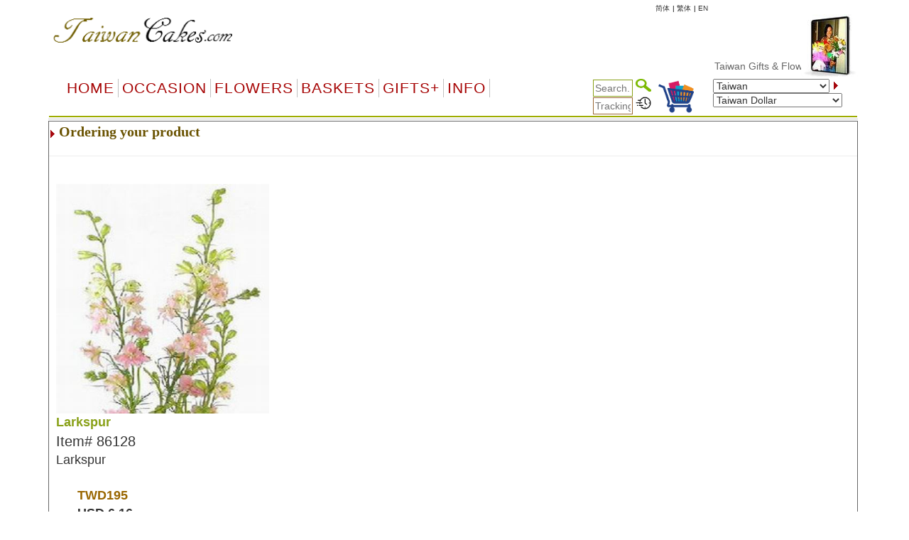

--- FILE ---
content_type: text/html
request_url: https://taiwancakes.com/order_product.asp?productID=86128
body_size: 31814
content:

<!DOCTYPE html PUBLIC "-//W3C//DTD XHTML 1.0 Transitional//EN" "http://www.w3.org/TR/xhtml1/DTD/xhtml1-transitional.dtd">
<html>
<head>
    <title>order products 86128  - Taiwan - Taiwan Dollar31.609 to 1 USD -  - </title>
    <meta name="description" content="order product 86128 - Taiwan - Taiwan Dollar31.609 to 1 USD -  - ">
    <meta name="keywords" content="Taiwancakes.com86128TaiwanTaiwan Dollar - ">
    <meta name="viewport" content="width=device-width, initial-scale=1">


    <link rel="stylesheet" href="/css/bootstrap.min.css" />
    <script type="text/javascript" src="/js/jquery-3.4.1.min.js"></script>
    <script type="text/javascript" src="/js/bootstrap.min.js"></script>

    <script type="text/javascript"><!--

    function AbortEntry(sMsg, eSrc) {
        window.alert(sMsg);
        // set focus and highlight to the offending error
        eSrc.focus();
        //eSrc.select();
    }

    function HandleError(eSrc) {
        // make sure the input is a numeric value
        var val = parseInt(eSrc.value);
        if (isNaN(val)) {
            return AbortEntry("Must be a number.", eSrc);
        }

        // make sure the value is not negative
        if (val <= 0) {
            return AbortEntry("Please enter a positive number.", eSrc);
        }
    }

//-->
    </script>

    <link href="default-responsive.css" type="text/css" rel="stylesheet">

    <script language="JavaScript" type="text/javascript">
<!--
    function MM_swapImgRestore() { //v3.0
        var i, x, a = document.MM_sr; for (i = 0; a && i < a.length && (x = a[i]) && x.oSrc; i++) x.src = x.oSrc;
    }

    function MM_preloadImages() { //v3.0
        var d = document; if (d.images) {
            if (!d.MM_p) d.MM_p = new Array();
            var i, j = d.MM_p.length, a = MM_preloadImages.arguments; for (i = 0; i < a.length; i++)
                if (a[i].indexOf("#") != 0) { d.MM_p[j] = new Image; d.MM_p[j++].src = a[i]; }
        }
    }

    function MM_findObj(n, d) { //v4.0
        var p, i, x; if (!d) d = document; if ((p = n.indexOf("?")) > 0 && parent.frames.length) {
            d = parent.frames[n.substring(p + 1)].document; n = n.substring(0, p);
        }
        if (!(x = d[n]) && d.all) x = d.all[n]; for (i = 0; !x && i < d.forms.length; i++) x = d.forms[i][n];
        for (i = 0; !x && d.layers && i < d.layers.length; i++) x = MM_findObj(n, d.layers[i].document);
        if (!x && document.getElementById) x = document.getElementById(n); return x;
    }

    function MM_swapImage() { //v3.0
        var i, j = 0, x, a = MM_swapImage.arguments; document.MM_sr = new Array; for (i = 0; i < (a.length - 2); i += 3)
            if ((x = MM_findObj(a[i])) != null) { document.MM_sr[j++] = x; if (!x.oSrc) x.oSrc = x.src; x.src = a[i + 2]; }
    }
//-->
    </script>

    <script type="text/javascript">
        function handleParent(parentId) {
            myParent = document.getElementById("menu" + parentId)

            if (myParent.style.display == "none") {
                myParent.style.display = "block"
            } else {
                myParent.style.display = "none"
            }
        }
    </script>

    <!--<script type="text/javascript" src="menus/jquery.magnifier.js"></script>-->

    <!--<script type="text/javascript" src="menus/jquery.min.js"></script>-->

 

    <script type="text/javascript">

        var ddimgtooltip = {

            tiparray: function () {
                var tooltips = []

                tooltips[3] = ["https://www.floristwide.com/images/810.jpg", "Sample of Standard Free wrapping.", { background: "white", font: "bold 12px Arial" }]
                tooltips[4] = ["https://www.floristwide.com/graphics/deluxewrappingexample.jpg", "Sample of Deluxe Wrapping.", { background: "white", font: "bold 12px Arial" }]
                tooltips[5] = ["https://www.floristwide.com/graphics/premiumwrappingexample.jpg", "Sample of Premium Wrapping.", { background: "white", font: "bold 12px Arial" }]



                return tooltips //do not remove/change this line
            }(),

            tooltipoffsets: [20, -30], //additional x and y offset from mouse cursor for tooltips

            //***** NO NEED TO EDIT BEYOND HERE

            tipprefix: 'imgtip', //tooltip ID prefixes

            createtip: function ($, tipid, tipinfo) {
                if ($('#' + tipid).length == 0) { //if this tooltip doesn't exist yet
                    return $('<div id="' + tipid + '" class="ddimgtooltip" />').html(
                        '<div style="text-align:center"><img src="' + tipinfo[0] + '" /></div>'
                        + ((tipinfo[1]) ? '<div style="text-align:left; margin-top:5px">' + tipinfo[1] + '</div>' : '')
                    )
                        .css(tipinfo[2] || {})
                        .appendTo(document.body)
                }
                return null
            },

            positiontooltip: function ($, $tooltip, e) {
                var x = e.pageX + this.tooltipoffsets[0], y = e.pageY + this.tooltipoffsets[1]
                var tipw = $tooltip.outerWidth(), tiph = $tooltip.outerHeight(),
                    x = (x + tipw > $(document).scrollLeft() + $(window).width()) ? x - tipw - (ddimgtooltip.tooltipoffsets[0] * 2) : x
                y = (y + tiph > $(document).scrollTop() + $(window).height()) ? $(document).scrollTop() + $(window).height() - tiph - 10 : y
                $tooltip.css({ left: x, top: y })
            },

            showbox: function ($, $tooltip, e) {
                $tooltip.show()
                this.positiontooltip($, $tooltip, e)
            },

            hidebox: function ($, $tooltip) {
                $tooltip.hide()
            },


            init: function (targetselector) {
                jQuery(document).ready(function ($) {
                    var tiparray = ddimgtooltip.tiparray
                    var $targets = $(targetselector)
                    if ($targets.length == 0)
                        return
                    var tipids = []
                    $targets.each(function () {
                        var $target = $(this)
                        $target.attr('rel').match(/\[(\d+)\]/) //match d of attribute rel="imgtip[d]"
                        var tipsuffix = parseInt(RegExp.$1) //get d as integer
                        var tipid = this._tipid = ddimgtooltip.tipprefix + tipsuffix //construct this tip's ID value and remember it
                        var $tooltip = ddimgtooltip.createtip($, tipid, tiparray[tipsuffix])
                        $target.mouseenter(function (e) {
                            var $tooltip = $("#" + this._tipid)
                            ddimgtooltip.showbox($, $tooltip, e)
                        })
                        $target.mouseleave(function (e) {
                            var $tooltip = $("#" + this._tipid)
                            ddimgtooltip.hidebox($, $tooltip)
                        })
                        $target.mousemove(function (e) {
                            var $tooltip = $("#" + this._tipid)
                            ddimgtooltip.positiontooltip($, $tooltip, e)
                        })
                        if ($tooltip) { //add mouseenter to this tooltip (only if event hasn't already been added)
                            $tooltip.mouseenter(function () {
                                ddimgtooltip.hidebox($, $(this))
                            })
                        }
                    })

                }) //end dom ready
            }
        }

        //ddimgtooltip.init("targetElementSelector")
        ddimgtooltip.init("*[rel^=imgtip]")
    </script>

    <link rel="shortcut icon" type="image/x-icon" href="favicon.ico">
    <style type="text/css">
        <!--
       

        .ddimgtooltip {
            box-shadow: 3px 3px 5px #818181; /*shadow for CSS3 capable browsers.*/
            -webkit-box-shadow: 3px 3px 5px #818181;
            -moz-box-shadow: 3px 3px 5px #818181;
            display: none;
            position: absolute;
            border: 1px solid black;
            background: white;
            color: black;
            z-index: 2000;
            padding: 4px;
        }

        .style9 {
            color: #000000
        }

        zz {
            border: 1px solid red;
        }

        zzz {
            border: 1px solid red;
            outline: green dotted thick;
        }

        greendot {
            outline: green solid thin;
        }

        yellowdot {
            outline: yellow dotted thick;
        }

        solidyellow {
            border: 1px solid yellow;
        }

        solidgreen {
            border: 1px solid green;
        }

        greenyellowdot {
            border: 1px solid green;
            outline: yellow dotted thin;
        }
        -->


        .row {
            margin-left: -5px;
            margin-right: -5px;
        }

        .col-lg-1, .col-lg-10, .col-lg-11, .col-lg-12, .col-lg-2, .col-lg-3, .col-lg-4, .col-lg-5, .col-lg-6, .col-lg-7, .col-lg-8, .col-lg-9, .col-md-1, .col-md-10, .col-md-11, .col-md-12, .col-md-2, .col-md-3, .col-md-4, .col-md-5, .col-md-6, .col-md-7, .col-md-8, .col-md-9, .col-sm-1, .col-sm-10, .col-sm-11, .col-sm-12, .col-sm-2, .col-sm-3, .col-sm-4, .col-sm-5, .col-sm-6, .col-sm-7, .col-sm-8, .col-sm-9, .col-xs-1, .col-xs-10, .col-xs-11, .col-xs-12, .col-xs-2, .col-xs-3, .col-xs-4, .col-xs-5, .col-xs-6, .col-xs-7, .col-xs-8, .col-xs-9 {
            padding-right: 5px;
            padding-left: 5px;
        }


        /*Common for all box*/

        .ProductTitle {
            color: #88a016;
        }

        .ProductNumber {
        }

        .DiscountPriceOther {
            text-decoration: line-through;
        }

        .DiscountPriceUSD {
            text-decoration: line-through;
        }

        .PriceOther {
            font-weight: bold;
            color: #996600;
        }

        .PriceUSD {
            font-weight: bold;
        }

        .freevase {
            color: #FF6600;
        }


        /*Order-Product-Box*/

        .Order-Product-Box {
            font-size: 18px;
        }

            .Order-Product-Box table {
                border: 0px solid #c1c1c1;
            }

            .Order-Product-Box .ProductInfo {
            }


            .Order-Product-Box .ProductTitle {
                font-weight: bold;
            }

            .Order-Product-Box .ProductNumber {
                font-size: 20px;
            }

            .Order-Product-Box .DiscountPriceOther {
            }

            .Order-Product-Box .DiscountPriceUSD {
            }

            .Order-Product-Box .PriceOther {
            }

            .Order-Product-Box .PriceUSD {
            }

            .Order-Product-Box .freevase {
                font-size: 14px;
            }

            .Order-Product-Box a.favorites {
                font-size: 14px;
                color: green;
            }

        @media (max-width: 768px) {
            .Order-Product-Box {
            }

                .Order-Product-Box table {
                    border: 0px solid #c1c1c1;
                }
        }


        /*selected-product-box*/
        .selected-product-box {
            font-family: Arial, Verdana, sans-serif;
            font-size: 16px;
        }

            .selected-product-box table {
                border: 0px solid #c1c1c1;
            }

            .selected-product-box .ProductTitle {
                font-size: 12px;
            }

            .selected-product-box .ProductNumber {
            }

            .selected-product-box .DiscountPriceOther {
            }

            .selected-product-box .DiscountPriceUSD {
            }

            .selected-product-box .PriceOther {
            }

            .selected-product-box .PriceUSD {
            }

            .selected-product-box .freevase {
                font-size: 12px;
            }

            .selected-product-box a span {
            }

        @media (max-width: 768px) {
            .selected-product-box {
                font-size: 12px;
            }

                .selected-product-box table {
                    border: 0px solid #c1c1c1;
                }
        }


        /*upgrade-box*/
        .upgrade-box {
            font-family: Arial, Verdana, sans-serif;
            font-size: 16px;
            min-height: 400px;
        }

            .upgrade-box table {
                border: 0px solid #c1c1c1;
            }

            .upgrade-box .ProductTitle {
                font-size: 12px;
            }

            .upgrade-box .ProductNumber {
            }

            .upgrade-box .DiscountPriceOther {
            }

            .upgrade-box .DiscountPriceUSD {
            }

            .upgrade-box .PriceOther {
            }

            .upgrade-box .PriceUSD {
            }

            .upgrade-box .freevase {
                font-size: 12px;
            }

            .upgrade-box a span {
                font-size: 14px;
            }

        @media (max-width: 768px) {
            .upgrade-box {
                font-size: 12px;
                min-height: 300px;
            }

                .upgrade-box table {
                    border: 0px solid #c1c1c1;
                }

                .upgrade-box a span {
                    font-size: 12px;
                }
        }


        /*warping-box*/

        .warping-box {
            font-family: Arial, Verdana, sans-serif;
            font-size: 16px;
            min-height: 350px;
        }

            .warping-box table {
                border: 0px solid #c1c1c1;
            }

            .warping-box .ProductTitle {
            }

            .warping-box .ProductNumber {
                font-size: 12px;
            }

            .warping-box .DiscountPriceOther {
            }

            .warping-box .DiscountPriceUSD {
            }

            .warping-box .PriceOther {
            }

            .warping-box .PriceUSD {
            }

            .warping-box .freevase {
                font-size: 12px;
            }

            .warping-box a.ViewToolTip {
                color: #FF0000;
                font-size: 12px;
            }

            .warping-box a span {
                font-size: 14px;
            }

        @media (max-width: 768px) {
            .warping-box {
                font-size: 14px;
                min-height: 300px;
            }

                .warping-box table {
                    border: 0px solid #c1c1c1;
                }

                .warping-box .ProductNumber {
                    font-size: 11px;
                }

                .warping-box a.ViewToolTip {
                    font-size: 10px;
                }

                .warping-box a span {
                    font-size: 12px;
                }
        }


        /*vase-box*/

        .vase-box {
            font-family: Arial, Verdana, sans-serif;
            font-size: 16px;
            min-height: 260px;
        }

            .vase-box table {
                border: 0px solid #c1c1c1;
            }

            .vase-box .ProductTitle {
                font-size: 12px;
            }

            .vase-box .ProductNumber {
            }

            .vase-box .DiscountPriceOther {
            }

            .vase-box .DiscountPriceUSD {
            }

            .vase-box .PriceOther {
            }

            .vase-box .PriceUSD {
            }

            .vase-box .freevase {
                font-size: 12px;
            }

            .vase-box a span {
            }

        @media (max-width: 768px) {
            .vase-box {
                font-size: 12px;
            }

                .vase-box table {
                    border: 0px solid #c1c1c1;
                }
        
    </style>
	
	<style>
    .ohnohon{
        opacity: 0;
        position: absolute;
        top: 0;
        left: 0;
        height: 0;
        width: 0;
        z-index: -1;
    }
.style12 {color: #666666}
    </style>

</head>


<!--<body text="#000000" background="< %= linkedwebsite% >/graphics/< %= bgimage % >" topmargin="0">-->
<body text="#000000" topmargin="0">
    <!--Container Start-->
    <div class="container">
        <table border="0" cellpadding="0" cellspacing="0" width="100%" align="center" bgcolor="#FFFFFF">
            <!-- Header Start -->
            <tr>
                <td>
                    
<meta http-equiv="Content-Type" content="text/html; charset=UTF-8" />


<style>
    a.dirfont {
        font-size: 18px;
    }

    a ol {
        display: none;
    }

    a:hover ol {
        display: block;
        margin: 0px;
        background-color: transparent;
        font-size: 12px;
        font-family: Arial;
    }

    .imp-header-logo {
        width: 265px;
    }


    .imp-hear-tagline {
        top: 0px;
    }

    @media only screen and (max-width: 450px) {
        .imp-header-logo {
            width: 100%;
        }

        .imp-hear-tagline {
            top: 0px;
        }
    }
</style>

 
<table width="100%" border="0" align="right" cellpadding="0" cellspacing="0">
    <tr>
        <td width="75%" valign="top" nowrap>
            <div align="right">

                <!--Moved this Section from second table - 24 May 2020 -->
                
				
                <!--Moved this Section from second table - 24 May 2020 -->

                
            </div>
        </td>
	 
        
		
		
		
        <td   nowrap="nowrap">
            
            
				
                
                <a href="language.asp?language=cn" style="color: #333; text-decoration: none; font-size: 10px;">&#31616;&#20307;</a>
                
			 
     
           
                <font color="#000" size="1"> | </font>
                
                <a href="language.asp?language=hk" style="color: #333; text-decoration: none; font-size: 10px;">&#32321;&#20307;</a>
                
			 
      
           
                <font color="#000" size="1"> | </font>
                
                <a href="language.asp?language=eng" style="color: #333; text-decoration: none; font-size: 10px;">EN</a>
                
			 
        </td>
        
        <td width="1%"></td>
    </tr>
</table>

 

 
<table class="imp-header" width="100%" border="0" cellspacing="0" cellpadding="0" bgcolor="#ffffff">
    <tr>
        <td width="65%">
		
		<a href="index.asp">
            <img class="imp-header-logo" src="https://www.floristwide.com/graphics/Taiwancakes.gif" alt="Taiwancakes" border="0"></a>
			
	
	
				
				 
				
				

        </td>
        <td valign="top" nowrap>
            <div align="right">
                &nbsp;
            </div>
        </td>
        <td width="20%" rowspan="3" valign="top" align="right">
            
<script type="text/javascript" src="jquery.min.js"></script>
<script type="text/javascript" src="jcarousellite1.js"></script>
<script type="text/javascript" src="jqueryeasing1.js"></script>
<script type="text/javascript" src="fadeslideshow.js">

/***********************************************
* Ultimate Fade In Slideshow v2.0- (c) Dynamic Drive DHTML code library (www.dynamicdrive.com)
* This notice MUST stay intact for legal use
* Visit Dynamic Drive at http://www.dynamicdrive.com/ for this script and 100s more
***********************************************/

</script>

<script type="text/javascript">

var mygallery=new fadeSlideShow({
	wrapperid: "fadeshow1", //ID of blank DIV on page to house Slideshow
	dimensions: [80, 90], //width/height of gallery in pixels. Should reflect dimensions of largest image
	imagearray: [
		["https://www.floristwide.com/graphics/tn_photo001.jpg", "", "", ""],
		["https://www.floristwide.com/graphics/tn_photo002.jpg", ""],
		["https://www.floristwide.com/graphics/tn_photo003.jpg"],
		["https://www.floristwide.com/graphics/tn_photo004.jpg"],
		["https://www.floristwide.com/graphics/tn_photo005.jpg"],
		["https://www.floristwide.com/graphics/tn_photo006.jpg"],
		["https://www.floristwide.com/graphics/tn_photo007.jpg"],
		["https://www.floristwide.com/graphics/tn_photo008.jpg"],
		["https://www.floristwide.com/graphics/tn_photo009.jpg"],
		["https://www.floristwide.com/graphics/tn_photo010.jpg"],
		["https://www.floristwide.com/graphics/tn_photo011.jpg"],
		["https://www.floristwide.com/graphics/tn_photo012.jpg"],
		["https://www.floristwide.com/graphics/tn_photo013.jpg"],
		["https://www.floristwide.com/graphics/tn_photo014.jpg"],
		["https://www.floristwide.com/graphics/tn_photo015.jpg"],
		["https://www.floristwide.com/graphics/tn_photo016.jpg"],
		["https://www.floristwide.com/graphics/tn_photo017.jpg"],
		["https://www.floristwide.com/graphics/tn_photo018.jpg"],
		["https://www.floristwide.com/graphics/tn_photo019.jpg", "", "", ""] //<--no trailing comma after very last image element!
	],
	displaymode: {type:'auto', pause:4500, cycles:0, wraparound:false},
	persist: false, //remember last viewed slide and recall within same session?
	fadeduration: 1000, //transition duration (milliseconds)
	descreveal: "ondemand",
	togglerid: ""
})


</script>
<style type="text/css">
        .jscroll
        {
            position: relative;
            visibility: hidden;
            left: -5000px;
            overflow: hidden;
            height: 88px;
        }
    </style>

    <script>
jQuery(function($) {



    $(".jscroll").jCarouselLite({
        btnNext: ".jnext",
        btnPrev: ".jprev",
        //easing: "bounceout",
        auto: 4000,
        visible:4,
    speed: 1500
    });
    


    
    
    
});

    </script>
    
    <script type="text/javascript">

/*** 
    Simple jQuery Slideshow Script
    Released by Jon Raasch (jonraasch.com) under FreeBSD license: free to use or modify, not responsible for anything, etc.  Please link out to me if you like it :)
***/

function slideSwitch() {
    var $active = jQuery('#slideshow DIV.active');

    if ( $active.length == 0 ) $active = jQuery('#slideshow DIV:last');

    // use this to pull the divs in the order they appear in the markup
    var $next =  $active.next().length ? $active.next()
        : jQuery('#slideshow DIV:first');

    // uncomment below to pull the divs randomly
    // var $sibs  = $active.siblings();
    // var rndNum = Math.floor(Math.random() * $sibs.length );
    // var $next  = $( $sibs[ rndNum ] );


    $active.addClass('last-active');

    $next.css({opacity: 0.0})
        .addClass('active')
        .animate({opacity: 1.0}, 700, function() {
            $active.removeClass('active last-active');
        });
}

jQuery(function($) {
	   setInterval( "slideSwitch()", 7000 );
});

</script>




<div id="fadeshow1"></div>



        </td>
    </tr>
    
    <tr>
        <td colspan="3">

            

            <font color="#990000"><Span style="position: relative; top: -15">
			
			<MARQUEE style="FONT-SIZE: 14px; MARGIN: 0px; COLOR: #990000; Arial, Helvetica, sans-serif, Verdana" scrollAmount=5 scrollDelay=40 behavior=slide loop=1 border="0">
			
			
		 	
			 <a href="index.asp" style="text-decoration: none; color: #666666; font-family: Arial, Helvetica, sans-serif, Verdana; font-size: 14px"> Taiwan&nbsp;Gifts  & Flower Delivery
			 <ol>	<Span  style="position: relative; top: 1px; color: #666666; font-family: Arial, Helvetica, sans-serif, Verdana; font-size: 11px">*  Taipei</Span> </ol>		 
			   
			  
			     </a>  
			  
			  
			
			
			
			
			
			</MARQUEE></span></font>		
						
						
        </td>
    </tr>
    

    <tr>
        <td colspan="2" width="80%"></td>
    </tr>
    
</table>







<script language="JavaScript" type="text/javascript">
<!--
    function MM_jumpMenu(targ, selObj, restore) { //v3.0
        eval(targ + ".location='" + selObj.options[selObj.selectedIndex].value + "'");
        if (restore) selObj.selectedIndex = 0;
    }
//-->
</script>


<script type="text/javascript">
    function handleParent(parentId) {
        myParent = document.getElementById("menu" + parentId)

        if (myParent.style.display == "none") {
            myParent.style.display = "block"
        } else {
            myParent.style.display = "none"
        }
    }
</script>



<style type="text/css">
    <!--
    input[id=tracksearch] {
        width: 56px;
        -webkit-transition: width 0.4s ease-in-out;
        transition: width 0.4s ease-in-out;
    }

        /* When the input field gets focus, change its width to 100% */
        input[id=tracksearch]:focus {
            width: 128px;
        }

    -->
</style>


<script type="text/javascript">

    jQuery(document).ready(function () {
        var value = '';
        jQuery('#currencychange').val(value).attr("selected", "selected");
    });

    function updatecur(element) {

        var symbol = jQuery(element).find("option:selected").attr('symbol');
        var currency = symbol;

        var exRate = parseFloat(element.value);

        jQuery('b[id="otherCurRate"]').each(function () {
            var rate = parseFloat(jQuery(this).attr('rate'));
            var curAmount = (rate * exRate).toFixed(2);
            jQuery(this).text(currency + curAmount.toString());
        });

        jQuery('span[id="otherCurRate"]').each(function () {
            var rate = parseFloat(jQuery(this).attr('rate'));
            var curAmount = (rate * exRate).toFixed(2);
            jQuery(this).text(currency + curAmount.toString());
        });

        document.cookie = "currency=" + symbol;
    }
</script>


<script type="text/javascript" src="menus/jquery.dropdown.js"></script>
<link href="dropdown.css" type="text/css" rel="stylesheet">


<nav class="navbar navbar-imp">
    <div class="navbar-header">
        <button type="button" class="navbar-toggle" data-toggle="collapse" data-target="#myNavbar" style="float: left;">
            <span class="icon-bar"></span>
            <span class="icon-bar"></span>
            <span class="icon-bar"></span>
        </button>
        <div class="visible-xs" style="float: right; display: none;">
            <a href="order_review.asp?orderref=">
                <img src="https://www.floristwide.com/graphics/view-cart.png" border="0" width="50" height="50" alt="view cart" />
            </a>
        </div>
    </div>
    <div class="horizontal-menu collapse navbar-collapse" id="myNavbar">

        <div class="row" style="margin: 0px;">

            <!--<ul class="nav navbar-nav">
                <li class="active"><a href="#">Home</a></li>
                <li><a href="#">Page 1</a></li>
                <li><a href="#">Page 2</a></li>
                <li><a href="#">Page 3</a></li>
                </ul>-->
            <!---------- button table------------------->
            <!-- Beginning of compulsory code below -->
            <!-- Beginning of compulsory code below [dropdown dropdown-horizontal]-->
            <ul class="dropdown-theme nav navbar-nav col-lg-7 col-md-12 col-sm-12 col-xs-12">
                <li><a class="dir" href="/">Home</a> </li>
                <li class="dropdown">
                    <a data-toggle="dropdown" data-hover="dropdown" class="dropdown-toggle anchor dir" href="#">OCCASION</a>
                    <ul class="dropdown-menu">
                        <li><a class="dirfont" href="item.asp?gifts=alloccasions"><b>All Occasions</b></a></li>
                        <li><a class="dirfont" href="item.asp?gifts=anniversary"><b>Anniversary</b></a></li>

                        <li><a class="dirfont" href="item.asp?gifts=birthdays"><b>Birthdays</b></a></li>
                        <li><a class="dirfont" href="item.asp?gifts=celebrations"><b>Congratulations</b></a></li>
                        
                        <li><a class="dirfont" href="item.asp?gifts=business"><b>Corporate gifts</b></a></li>
                        
                        <li><a class="dirfont" href="item.asp?gifts=farewell"><b>Farewell</b></a></li>
                        <li><a class="dirfont" href="javascript:void(0)"><b>Family & Friends</b></a>
                            <ul>
                                <li><a class="dirfont" href="item.asp?gifts=baby"><b>Baby Birth</b></a></li>
                                <li><a class="dirfont" href="item.asp?gifts=friendship"><b>Friendship</b></a></li>
                                <li><a class="dirfont" href="item.asp?gifts=grandparents"><b>GrandParents</b></a></li>
                                <li><a class="dirfont" href="item.asp?gifts=housewarming"><b>House Warming</b></a></li>
                              
								  <li><a class="dirfont" href="item.asp?gifts=mother"><b>Mother</b></a></li>
								    <li><a class="dirfont" href="item.asp?gifts=father"><b>Father</b></a></li>
                            </ul>
                        </li>

                        <li><a class="dirfont" href="javascript:void(0)"><b>Sympathy</b></a>
                            <ul>

                                <li><a class="dirfont" href="item.asp?gifts=funeral"><b>Funeral</b></a></li>
                                <li><a class="dirfont" href="item.asp?gifts=getwell"><b>GetWell</b></a></li>
                                <li><a class="dirfont" href="item.asp?gifts=sympathy"><b>Sympathy</b></a></li>

                            </ul>
                        </li>




                        <li><a class="dirfont" href="item.asp?gifts=goodluck"><b>Goodluck!</b></a></li>
                        <li><a class="dirfont" href="item.asp?gifts=justbecause"><b>Just Because</b></a></li>
                        <li><a class="dirfont" href="item.asp?gifts=love"><b>Love & Romance</b></a></li>
                        <li><a class="dirfont" href="item.asp?gifts=openings"><b>Opening Stands</b></a></li>

                        <li><a class="dirfont" href="item.asp?gifts=thankyou"><b>Thank you</b></a></li>
                        <li><a class="dirfont" href="javascript:void(0)"><b>Weddings</b></a>
                            <ul>
                                <li><a class="dirfont" href="item.asp?gifts=weddings"><b>Wedding Flowers</b></a></li>
                                <li><a class="dirfont" href="item.asp?gifts=weddingevent"><b>Wedding Events</b></a></li>
                            </ul>
                        </li>
                    </ul>
                </li>
                <!--Flowers type-->
                <!--  <ul class="dropdown dropdown-horizontal">-->
                <li class="dropdown">
                    <a data-toggle="dropdown" data-hover="dropdown" class="dropdown-toggle anchor dir" href="#">Flowers</a>
                    <ul class="dropdown-menu">
                        <li class=""><a class="dirfont" href="item.asp?gifts=custombouquet"><b>Add-on flowers</b> </a></li>
                        
                        <li class=""><a class="dirfont" href="item.asp?gifts=callalilies"><b>Calla Lilies</b> </a></li>
                        
                        <li class=""><a class="dirfont" href="item.asp?gifts=bestsellers"><b>BestSellers</b></a></li>
                        <li class=""><a class="dirfont" href="item.asp?gifts=flowerbaskets"><b>Flower Baskets</b></a></li>
						
						    
                        <li class=""><a class="dirfont" href="item.asp?gifts=carnations"><b>Carnations</b></a></li>
						
                        <li class=""><a class="dirfont" href="item.asp?gifts=daisies"><b>Daisies</b></a></li>
						
                        <li class=""><a class="dirfont" href="item.asp?gifts=iris"><b>Iris</b></a></li>
						
                        <li class=""><a class="dirfont" href="item.asp?gifts=lilies"><b>Lilies</b></a></li>
                        <li class=""><a class="dirfont" href="item.asp?gifts=mixed_bouquets"><b>Mixed Bouquets</b></a></li>
                        
                        <li class=""><a class="dirfont" href="item.asp?gifts=orchids"><b>Orchids</b></a></li>
                        
                        <li class=""><a class="dirfont" href="item.asp?gifts=plants"><b>Plants</b></a></li>
                        
                        <li class=""><a class="dirfont" href="item.asp?gifts=premium"><b>Premium Bouquets</b></a></li>
                        <li class=""><a class="dirfont" href="item.asp?gifts=rosesbynumber"><b>Roses from 1 to 999</b></a></li>
                        <li class=""><a class="dirfont" href="item.asp?gifts=roses"><b>Rose Combos</b></a></li>
                        
                        <li class=""><a class="dirfont" href="item.asp?gifts=sunflowers"><b>Sunflowers</b></a></li>
                        
                        <li class=""><a class="dirfont" href="item.asp?gifts=tulips"><b>Tulips</b></a></li>
                        
                        <li class=""><a class="dirfont" href="item.asp?gifts=unique_bouquets"><b>Unique Bouquets</b></a></li>

                        
                    </ul>
                </li>

                <!--Flowers type end-->
                <!--Baskets-->
                <li class="dropdown">
                    <a data-toggle="dropdown" data-hover="dropdown" class="dropdown-toggle anchor dir" href="#">Baskets</a>

                    <ul class="dropdown-menu">
                        
                        <li class=""><a class="dirfont" href="item.asp?gifts=custombasket"><b>Custom Baskets</b></a></li>
                        <li class=""><a class="dirfont" href="item.asp?gifts=fruitbaskets"><b>Fruit Baskets</b></a></li>
                        
                        <li class=""><a class="dirfont" href="item.asp?gifts=flowerbaskets"><b>Flower Baskets</b></a></li>
                        
                        <li class=""><a class="dirfont" href="item.asp?gifts=giftbaskets"><b>Gift Baskets</b></a></li>
                        
                        <li class=""><a class="dirfont" href="item.asp?gifts=vegibaskets"><b>Vegetable Baskets</b></a></li>
                        
                        <li class=""><a class="dirfont" href="item.asp?gifts=spirits"><b>Wine&amp;Spirits</b></a></li>
                        
                    </ul>
                </li>
                <!--Basket end-->
                <!--Special Items-->
                <li class="dropdown">
                    <a data-toggle="dropdown" data-hover="dropdown" class="dropdown-toggle anchor dir" href="#">GIFTS+</a>
                    <ul class="dropdown-menu">
                        
                        <li class=""><a class="dirfont" href="item.asp?gifts=cakes"><b>Cakes</b></a></li>
                        
  		
						 <li class=""><a class="dirfont" href="item.asp?gifts=cny"><b> <font color="#996600">&#10047;  Chinese New Year!  &#10047;</font></b></a></li>
						 
                        
                        <li class=""><a class="dirfont" href="item.asp?gifts=valentines"><b> <font color="#996600">&#10047; Valentines! &#10047;</font></b></a></li>
                        
                        <li class=""><a class="dirfont" href="item.asp?gifts=chocolates"><b>Chocolate bouquets</b></a></li>
                        
                        <li class=""><a class="dirfont" href="item.asp?gifts=godiva"><b>Godiva</b></a></li>
                        
                        <li class=""><a class="dirfont" href="item.asp?gifts=goodies"><b>Goodies & Chocolates</b></a></li>

                        
                        <li class=""><a class="dirfont" href='m_photoreturn.asp?gifts=photoreturn'><b>Photo Return</b></a></li>
                        

                        <li class=""><a class="dirfont" href='http://www.emailroses.com?cur=TWD' target='_blank'><b>Send gifts by email</b></a></li>
                        
                        <li class=""><a class="dirfont" href="http://www.singalive.com?cur=TWD" target="_blank"><b>Singing Telegrams</b></a></li>
                        
                        <li class=""><a class="dirfont" href="item.asp?gifts=teddybears"><b>Teddy Bears</b></a></li>
                        
                        <li class=""><a class="dirfont" href="item_virtualshop.asp?gifts=virtualshop"><b>Virtual Shop</b></a></li>
                        
                        <li class=""><a class="dirfont" href="item.asp?gifts=discounts"><b>Discount</b></a></li>
                        <li class=""><a class="dirfont" href="item_searchtype.asp"><b>Price Range</b></a></li>
                        <li class=""><a class="dirfont" href="item.asp?gifts=freevase"><b>Free Vases</b></a></li>
                    </ul>
                </li>

                <!--Information-->
                <li class="dropdown">
                    <a data-toggle="dropdown" data-hover="dropdown" class="dropdown-toggle anchor dir" href="#">Info</a>
                    <ul class="dropdown-menu">
                        <li class=""><a class="dirfont" href="m_aboutus.asp"><b>About us</b></a></li>

                        <li class=""><a class="dirfont" href="m_delivery.asp"><b>Delivery | Tracking</b></a></li>
                        <li class=""><a class="dirfont" href="m_faq.asp"><b>FAQ</b></a></li>
                        <li class=""><a class="dirfont" href="m_flowercare.asp"><b>Flower Care</b></a></li>
                        <li class=""><a class="dirfont" href="m_meanings.asp"><b>Flower Meaning</b></a> </li>
                        <li class=""><a class="dirfont" href="myaccount.asp?m=myaccount"><b>My Account</b></a></li>
                        <li class=""><a class="dirfont" href="item_favorites.asp"><b>My Favorites</b></a></li>
                        <li class=""><a class="dirfont" href="m_payment.asp"><b>Payments</b></a></li>
                        <li class=""><a class="dirfont" href="m_terms.asp"><b>Terms of use</b></a></li>
                        <li class=""><a class="dirfont" href="m_feedback.asp"><b>Testimonials</b></a></li>
                        <li class=""><a class="dirfont" href="m_sitemap.asp"><b>Site Map</b></a></li>
                        <li class=""><a class="dirfont" href="m_customercare.asp"><b>Customer Care</b></a></li>
                    </ul>
                </li>

                <!--Information-->
            </ul>

            <div class="col-lg-5 col-md-12 col-sm-12 col-xs-12">
                <div class="row">

                    <!--                <table width="100%" cellpadding="0" border="0" bgcolor="#ffffff" style="border-collapse: collapse" id="table1" nowrap="nowrap">
                    <tbody style="border-bottom: 2px solid #9eac01; border-left: 2px solid #ffffff; border-top: 2px solid #ffffff;" nowrap="nowrap">
                        <tr style="border-bottom: 2px solid #9eac01; border-left: 2px solid #ffffff; border-top: 2px solid #ffffff;" nowrap="nowrap">-->


                    <!--<td bgcolor="#ffffff" align="left" style="padding-left: 5px; border-left: 2px solid #ffffff; border-top: 2px solid #ffffff;" nowrap="nowrap"></td>-->

                    <div class="col-sm-5">
                        <div style="text-align: right;">
                            <form action="item_searchtype.asp" method="get" name="form2" id="search-form" style="margin-bottom: 0px;">

                                <input name="searchtype" type="text" id="tracksearch" style="border: 1px solid #88A016" value="" placeholder="Search.." />
                                <input type="Image" img src="https://www.floristwide.com/graphics/search.png" border="0" width="22" height="18" alt="search" />
                            </form>

                            <form action="m_delivery.asp" method="post" name="form1" id="tracking" style="margin-bottom: 0px;">
                                <input type="text" id="tracksearch" name="trackorder" value="" size="15" style="border: 1px solid #996633" placeholder="Tracking.." />
                                <input type="Image" img src="https://www.floristwide.com/graphics/tracking.png" border="0" width="22" height="18" alt="tracking" />
                            </form>
                        </div>
                    </div>

                    <div class="col-sm-2 hidden-xs">
                        <a href="order_review.asp?orderref=">
                            <img src="https://www.floristwide.com/graphics/view-cart.png" border="0" width="50" height="50" alt="view cart" />
                        </a>
                    </div>

                    <div class="col-sm-5">

                        <form action="changecountry.asp" method="get" name="form1" id="form1" style="margin-bottom: 0px;">

                            <select name="countrychange" id="countrychange" style="width: 90%;">
                                
                                <option value="page=/order_product.asp&url=productID=86128&cur=TWD" selected="selected">Taiwan</option>
                                
                                <option value="page=/order_product.asp&url=productID=86128&cur=ALB">Albania</option>
                                
                                <option value="page=/order_product.asp&url=productID=86128&cur=ARS">Argentina</option>
                                
                                <option value="page=/order_product.asp&url=productID=86128&cur=AMD">Armenia</option>
                                
                                <option value="page=/order_product.asp&url=productID=86128&cur=AUD">Australia</option>
                                
                                <option value="page=/order_product.asp&url=productID=86128&cur=AUS">Austria</option>
                                
                                <option value="page=/order_product.asp&url=productID=86128&cur=AZN">Azerbaijani </option>
                                
                                <option value="page=/order_product.asp&url=productID=86128&cur=BHD">Bahrain</option>
                                
                                <option value="page=/order_product.asp&url=productID=86128&cur=BDT">Bangladesh</option>
                                
                                <option value="page=/order_product.asp&url=productID=86128&cur=BLR">Belarus</option>
                                
                                <option value="page=/order_product.asp&url=productID=86128&cur=BEL">Belgium</option>
                                
                                <option value="page=/order_product.asp&url=productID=86128&cur=BOB">Bolivia</option>
                                
                                <option value="page=/order_product.asp&url=productID=86128&cur=BAM">Bosnia</option>
                                
                                <option value="page=/order_product.asp&url=productID=86128&cur=BRL">Brazil</option>
                                
                                <option value="page=/order_product.asp&url=productID=86128&cur=BGN">Bulgaria</option>
                                
                                <option value="page=/order_product.asp&url=productID=86128&cur=KHR">Cambodia</option>
                                
                                <option value="page=/order_product.asp&url=productID=86128&cur=CAD">Canada</option>
                                
                                <option value="page=/order_product.asp&url=productID=86128&cur=CLP">Chile</option>
                                
                                <option value="page=/order_product.asp&url=productID=86128&cur=CNY">China</option>
                                
                                <option value="page=/order_product.asp&url=productID=86128&cur=COP">Colombia</option>
                                
                                <option value="page=/order_product.asp&url=productID=86128&cur=HRK">Croatia</option>
                                
                                <option value="page=/order_product.asp&url=productID=86128&cur=CUB">Cuba</option>
                                
                                <option value="page=/order_product.asp&url=productID=86128&cur=CYP">Cyprus</option>
                                
                                <option value="page=/order_product.asp&url=productID=86128&cur=CZK">Czech Republic</option>
                                
                                <option value="page=/order_product.asp&url=productID=86128&cur=DKK">Denmark</option>
                                
                                <option value="page=/order_product.asp&url=productID=86128&cur=DOP">Dominican Republic</option>
                                
                                <option value="page=/order_product.asp&url=productID=86128&cur=ECS">Ecuador</option>
                                
                                <option value="page=/order_product.asp&url=productID=86128&cur=EGP">Egypt</option>
                                
                                <option value="page=/order_product.asp&url=productID=86128&cur=EEK">Estonia</option>
                                
                                <option value="page=/order_product.asp&url=productID=86128&cur=FIN">Finland</option>
                                
                                <option value="page=/order_product.asp&url=productID=86128&cur=FRA">France</option>
                                
                                <option value="page=/order_product.asp&url=productID=86128&cur=GER">Germany</option>
                                
                                <option value="page=/order_product.asp&url=productID=86128&cur=GRE">Greece</option>
                                
                                <option value="page=/order_product.asp&url=productID=86128&cur=HTG">Haiti</option>
                                
                                <option value="page=/order_product.asp&url=productID=86128&cur=HKD">Hong Kong</option>
                                
                                <option value="page=/order_product.asp&url=productID=86128&cur=HUF">Hungary</option>
                                
                                <option value="page=/order_product.asp&url=productID=86128&cur=ISK">Iceland</option>
                                
                                <option value="page=/order_product.asp&url=productID=86128&cur=INR">India</option>
                                
                                <option value="page=/order_product.asp&url=productID=86128&cur=IDR">Indonesia</option>
                                
                                <option value="page=/order_product.asp&url=productID=86128&cur=EUR">International</option>
                                
                                <option value="page=/order_product.asp&url=productID=86128&cur=IRR">Iran</option>
                                
                                <option value="page=/order_product.asp&url=productID=86128&cur=IRE">Ireland</option>
                                
                                <option value="page=/order_product.asp&url=productID=86128&cur=ILS">Israel</option>
                                
                                <option value="page=/order_product.asp&url=productID=86128&cur=ITY">Italy</option>
                                
                                <option value="page=/order_product.asp&url=productID=86128&cur=JAM">Jamaica</option>
                                
                                <option value="page=/order_product.asp&url=productID=86128&cur=JPY">Japan</option>
                                
                                <option value="page=/order_product.asp&url=productID=86128&cur=JOD">Jordan</option>
                                
                                <option value="page=/order_product.asp&url=productID=86128&cur=KZT">Kazakhstan</option>
                                
                                <option value="page=/order_product.asp&url=productID=86128&cur=KRW">Korea</option>
                                
                                <option value="page=/order_product.asp&url=productID=86128&cur=KOS">Kosovo</option>
                                
                                <option value="page=/order_product.asp&url=productID=86128&cur=KWD">Kuwait</option>
                                
                                <option value="page=/order_product.asp&url=productID=86128&cur=LAK">Laos</option>
                                
                                <option value="page=/order_product.asp&url=productID=86128&cur=LVL">Latvia</option>
                                
                                <option value="page=/order_product.asp&url=productID=86128&cur=LBP">Lebanon</option>
                                
                                <option value="page=/order_product.asp&url=productID=86128&cur=LTL">Lithuania</option>
                                
                                <option value="page=/order_product.asp&url=productID=86128&cur=LUX">Luxembourg</option>
                                
                                <option value="page=/order_product.asp&url=productID=86128&cur=MOP">Macau</option>
                                
                                <option value="page=/order_product.asp&url=productID=86128&cur=MKD">Macedonia</option>
                                
                                <option value="page=/order_product.asp&url=productID=86128&cur=MYR">Malaysia</option>
                                
                                <option value="page=/order_product.asp&url=productID=86128&cur=MXN">Mexico</option>
                                
                                <option value="page=/order_product.asp&url=productID=86128&cur=MDL">Moldova</option>
                                
                                <option value="page=/order_product.asp&url=productID=86128&cur=MNT">Mongolia</option>
                                
                                <option value="page=/order_product.asp&url=productID=86128&cur=MTG">Montenegro</option>
                                
                                <option value="page=/order_product.asp&url=productID=86128&cur=MAD">Morocco</option>
                                
                                <option value="page=/order_product.asp&url=productID=86128&cur=MMK">Myanmar</option>
                                
                                <option value="page=/order_product.asp&url=productID=86128&cur=NPR">Nepal</option>
                                
                                <option value="page=/order_product.asp&url=productID=86128&cur=NET">Netherlands</option>
                                
                                <option value="page=/order_product.asp&url=productID=86128&cur=NZD">New Zealand</option>
                                
                                <option value="page=/order_product.asp&url=productID=86128&cur=NGN">Nigeria</option>
                                
                                <option value="page=/order_product.asp&url=productID=86128&cur=NOK">Norway</option>
                                
                                <option value="page=/order_product.asp&url=productID=86128&cur=OMR">Oman</option>
                                
                                <option value="page=/order_product.asp&url=productID=86128&cur=PKR">Pakistan</option>
                                
                                <option value="page=/order_product.asp&url=productID=86128&cur=PAB">Panama</option>
                                
                                <option value="page=/order_product.asp&url=productID=86128&cur=PYG">Paraguay</option>
                                
                                <option value="page=/order_product.asp&url=productID=86128&cur=PEN">Peru</option>
                                
                                <option value="page=/order_product.asp&url=productID=86128&cur=PHP">Philippines</option>
                                
                                <option value="page=/order_product.asp&url=productID=86128&cur=PLN">Poland</option>
                                
                                <option value="page=/order_product.asp&url=productID=86128&cur=POR">Portugal</option>
                                
                                <option value="page=/order_product.asp&url=productID=86128&cur=QAR">Qatar</option>
                                
                                <option value="page=/order_product.asp&url=productID=86128&cur=RON">Romania</option>
                                
                                <option value="page=/order_product.asp&url=productID=86128&cur=RUB">Russia</option>
                                
                                <option value="page=/order_product.asp&url=productID=86128&cur=SAI">Saipan</option>
                                
                                <option value="page=/order_product.asp&url=productID=86128&cur=SAR">Saudi Arabia</option>
                                
                                <option value="page=/order_product.asp&url=productID=86128&cur=RSD">Serbia</option>
                                
                                <option value="page=/order_product.asp&url=productID=86128&cur=SGD">Singapore</option>
                                
                                <option value="page=/order_product.asp&url=productID=86128&cur=SKK">Slovakia</option>
                                
                                <option value="page=/order_product.asp&url=productID=86128&cur=SIT">Slovenia</option>
                                
                                <option value="page=/order_product.asp&url=productID=86128&cur=ZAR">South Africa</option>
                                
                                <option value="page=/order_product.asp&url=productID=86128&cur=SPN">Spain</option>
                                
                                <option value="page=/order_product.asp&url=productID=86128&cur=LKR">Sri Lanka</option>
                                
                                <option value="page=/order_product.asp&url=productID=86128&cur=SEK">Sweden</option>
                                
                                <option value="page=/order_product.asp&url=productID=86128&cur=CHF">Switzerland</option>
                                
                                <option value="page=/order_product.asp&url=productID=86128&cur=SYP">Syria</option>
                                
                                <option value="page=/order_product.asp&url=productID=86128&cur=TWD">Taiwan</option>
                                
                                <option value="page=/order_product.asp&url=productID=86128&cur=THB">Thailand</option>
                                
                                <option value="page=/order_product.asp&url=productID=86128&cur=TRY">Turkey</option>
                                
                                <option value="page=/order_product.asp&url=productID=86128&cur=AED">UAE</option>
                                
                                <option value="page=/order_product.asp&url=productID=86128&cur=GBP">UK</option>
                                
                                <option value="page=/order_product.asp&url=productID=86128&cur=UAH">Ukraine</option>
                                
                                <option value="page=/order_product.asp&url=productID=86128&cur=UYU">Uruguay</option>
                                
                                <option value="page=/order_product.asp&url=productID=86128&cur=USD">USA</option>
                                
                                <option value="page=/order_product.asp&url=productID=86128&cur=VEF">Venezuela</option>
                                
                                <option value="page=/order_product.asp&url=productID=86128&cur=VND">Vietnam</option>
                                
                                <option value="page=/order_product.asp&url=productID=86128&cur=YER">Yemen</option>
                                
                            </select>
                            <input type="image" src="https://www.floristwide.com/graphics/ard_tri_rd.gif" alt="triangle" //>
                        </form>

                        <select id="currencychange" name="currencychange" onchange="updatecur(this)" style="width: 100%;">
                            
                            <option value="31.609" symbol="TWD" selected>Taiwan Dollar</option>
                            
                            <option value="103.475" symbol="ALB">Albanian Lek</option>
                            
                            <option value="1434.1949" symbol="ARS">Argentine Peso</option>
                            
                            <option value="378.0819" symbol="AMD">Armenian Dram</option>
                            
                            <option value="1.4815" symbol="AUD">Australlian Dollar</option>
                            
                            <option value="1.7" symbol="AZN">Azerbaijani </option>
                            
                            <option value="0.3770" symbol="BHD">Bahraini Dinar</option>
                            
                            <option value="122.3879" symbol="BDT">Bangladesh Taka</option>
                            
                            <option value="2.8841" symbol="BYN">Belarusian Ruble</option>
                            
                            <option value="6.9135" symbol="BOB">Bolivian Boliviano</option>
                            
                            <option value="1.6675" symbol="BAM">Bosnian Covert.</option>
                            
                            <option value="5.3748" symbol="BRL">Brazil Reais</option>
                            
                            <option value="0.7457" symbol="GBP">British Pound</option>
                            
                            <option value="1.6695" symbol="BGN">Bulgarian Lev</option>
                            
                            <option value="1.3830" symbol="CAD">Canadian Dollar</option>
                            
                            <option value="883.29" symbol="CLP">Chilean peso</option>
                            
                            <option value="6.9639" symbol="CNY">Chinese Yuan</option>
                            
                            <option value="3665.7153" symbol="COP">Colombian Peso</option>
                            
                            <option value="20.7850" symbol="CZK">Czech Republic Koruny</option>
                            
                            <option value="6.3774" symbol="DKK">Danish Krone</option>
                            
                            <option value="63.4402" symbol="DOP">Dominican Pesos</option>
                            
                            <option value="1" symbol="ECS">Ecuador Sucre</option>
                            
                            <option value="47.3874" symbol="EGP">Egypt Pound</option>
                            
                            <option value="3.6725" symbol="AED">Emirati dirham</option>
                            
                            <option value="0.8537" symbol="EUR">Euro</option>
                            
                            <option value="130.9728" symbol="HTG">Haiti Gourde</option>
                            
                            <option value="7.7975" symbol="HKD">Hong Kong Dollar                </option>
                            
                            <option value="329.1199" symbol="HUF">Hungarian Forint</option>
                            
                            <option value="124.82" symbol="ISK">Iceland Krona</option>
                            
                            <option value="91.6233" symbol="INR">Indian Rupee</option>
                            
                            <option value="16924.0690" symbol="IDR">Indonesian Rupiah</option>
                            
                            <option value="42086" symbol="IRR">Iran Rial</option>
                            
                            <option value="3.1751" symbol="ILS">Israeli Shekel</option>
                            
                            <option value="157.9178" symbol="JPY">Japanese Yen</option>
                            
                            <option value="0.709" symbol="JOD">Jordanian Dinar</option>
                            
                            <option value="508.2552" symbol="KZT">Kazakhstan Tenge</option>
                            
                            <option value="1466.5863" symbol="KRW">Korean Won</option>
                            
                            <option value="0.3073" symbol="KWD">Kuwaiti Dinar</option>
                            
                            <option value="21635.6253" symbol="LAK">Lao Kip</option>
                            
                            <option value="89580.1334" symbol="LBP">Lebanese Pound</option>
                            
                            <option value="3.2171" symbol="LTL">Lithuanian Lita</option>
                            
                            <option value="8.0354" symbol="MOP">Macau Pataca</option>
                            
                            <option value="52.5403" symbol="MKD">Macedonian Denar</option>
                            
                            <option value="4.049" symbol="MYR">Malaysian Ringgit</option>
                            
                            <option value="17.557" symbol="MXN">Mexico Pesos</option>
                            
                            <option value="17.0439" symbol="MDL">Moldovan Leu</option>
                            
                            <option value="9.1678" symbol="MAD">Moroccan Dirham</option>
                            
                            <option value="2099.9" symbol="MMK">Myanmar Kyat</option>
                            
                            <option value="145.5493" symbol="NPR">Nepalese Rupee</option>
                            
                            <option value="1.7097" symbol="NZD">New Zealand Dollar</option>
                            
                            <option value="1420.13" symbol="NGN">Nigerian Naira</option>
                            
                            <option value="9.9421" symbol="NOK">Norwegian Krone</option>
                            
                            <option value="0.3845" symbol="OMR">Omani Rial</option>
                            
                            <option value="279.975" symbol="PKR">Pakistan Rupees</option>
                            
                            <option value="6681.6584" symbol="PYG">Paraguayan Guarani</option>
                            
                            <option value="3.3589" symbol="PEN">Peruvian Nuevo Sol (PEN)</option>
                            
                            <option value="59.1950" symbol="PHP">Philippine Peso</option>
                            
                            <option value="3.6084" symbol="PLN">Polish Zloty</option>
                            
                            <option value="3.641" symbol="QAR">Qatari Rial</option>
                            
                            <option value="4029.2748" symbol="KHR">Riel</option>
                            
                            <option value="4.351" symbol="RON">Romania New Leu</option>
                            
                            <option value="77.3984" symbol="RUB">Russia Rubles</option>
                            
                            <option value="3.7500" symbol="SAR">Saudi Arabian Riyal</option>
                            
                            <option value="100.238" symbol="RSD">Serbian Dinars</option>
                            
                            <option value="1.2832" symbol="SGD">Singapore Dollar</option>
                            
                            <option value="16.3537" symbol="ZAR">South Africa Rand</option>
                            
                            <option value="309.8521" symbol="LKR">Sri Lanka Rupee</option>
                            
                            <option value="9.1102" symbol="SEK">Swedish Krona</option>
                            
                            <option value="0.7911" symbol="CHF">Swiss Franc</option>
                            
                            <option value="13002" symbol="SYP">Syria Pound</option>
                            
                            <option value="31.609" symbol="TWD">Taiwan Dollar</option>
                            
                            <option value="31.1072" symbol="THB">Thai Baht</option>
                            
                            <option value="43.2965" symbol="TRY">Turkish Lira</option>
                            
                            <option value="43.3026" symbol="UAH">Ukraine Hryvnia</option>
                            
                            <option value="38.3648" symbol="UYU">Uruguayan Pesos</option>
                            
                            <option value="1" symbol="USD">US Dollar</option>
                            
                            <option value="9.99" symbol="VEF">Venezuelan Bolivar Fuerte</option>
                            
                            <option value="26267.4022" symbol="VND">Vietnam Dong</option>
                            
                            <option value="238.3500" symbol="YER">Yemen Riyal</option>
                            
                        </select>

                    </div>


                    <!--</tr>
                    </tbody>
                </table>-->
                </div>
            </div>
        </div>
    </div>
</nav>

<table width="100%" height="4px" cellpadding="0" bordercolor="#FFFFFF" border="0"
    bgcolor="#ffffff" align="center" style="border-collapse: collapse" id="table1">
    <tbody>
        <tr>
            <td height="1px" bgcolor="#ffffff"></td>
        </tr>
        <tr>
            <td height="1px" bgcolor="#cccccc" style="border-bottom: 1px solid #ffffff"></td>
        </tr>
        <tr>
            <td height="2px" bgcolor="#ffffff"></td>
        </tr>
    </tbody>
</table>


                </td>
            </tr>
            <!-- Header End -->
            <tr>
                <td colspan="2" valign="top">
                    <table border="1" cellpadding="4" cellspacing="4" width="100%" valign="top" bordercolor="#666666">
                        <tr>
                            <td>
                                <img src="https://www.floristwide.com/graphics/ard_tri_rd.gif" width="10" height="11">
                                <span class="fontmenu">Ordering your product </span>
                                <hr color="#CCCCCC" size="1" noshade />

                                

                                <form action="order_addToCart.asp" method="post" id="form1" name="form1">
								
								  <input type="hidden" name="prodnumber" value="50">
								  
                                    <table border="0" cellspacing="0" cellpadding="0" width="100%">
                                        <tr>
                                            <td>
                                                <div class="row">
                                                    


                                                    <div class="col-md-8 Order-Product-Box" style="padding: 0px 15px;">
                                                        <!--LEFT SIDE Start   greendot-->



                                                        

                                                        <!--Table 1 Start -->
                                                        <table width="100%" border="0" cellspacing="0" cellpadding="0">
                                                            <tr>
                                                                <td colspan="2">
                                                                    <div style="width: 100%;max-width: 300px;">
                                                                        
                                                                        <input type="image" id="myImage" src="https://www.floristwide.com/images/Larkspur.jpg" align="left" class="magnify-disabled" style="width: 100%;" alt="Larkspur" />
                                                                        
                                                                    </div>
                                                                </td>
                                                            </tr>
                                                            <tr>
                                                                <td colspan="2">
                                                                    <div align="left">
                                                                        
                                                                        <span class="ProductTitle"><span id='changeprodname'>Larkspur</span></span>
                                                                        <br />
                                                                        <span class="ProductNumber">Item#  <span id="changeitemno">86128</span></span>
                                                                        <br />
                                                                        <span class="ProductInfo">
                                                                            <span id='changeprodinfo'>

                                                                                Larkspur
                                                                            </span>
                                                                        </span>
                                                                        
                                                                    </div>



                                                                </td>
                                                            </tr>
                                                            <tr>
                                                                <td>&nbsp;</td>
                                                                <td nowrap>&nbsp;</td>
                                                            </tr>
                                                            <tr>
                                                                <td width="4%">&nbsp;</td>
                                                                <td width="96%" nowrap>

                                                                    
                                                                    <span class="PriceOther">
                                                                        TWD<span id='changecurprice'>195</span>
                                                                    </span>
                                                                    <br />
                                                                    

                                                                    <span class="PriceUSD">USD <span id='changeprice'>6.16</span>
                                                                    </span>

                                                                    
                                                                </td>
                                                            </tr>
                                                            <tr>
                                                                <td colspan="2">&nbsp;</td>
                                                            </tr>
															<div align="right">
	<a href="https://www.Taiwancakes.com/message_notice.asp?productid=3&product=3&ck=1"><font color='#FFFFFF'>.</font></a>  
	</div>
                                                            <tr>
                                                                <td colspan="2"><a href="order_modfav.asp?prodID=86128&cur=TWD&status=additem" class="favorites">Add to my favorites </a></td>
                                                            </tr>
                                                        </table>
                                                        <!--Table 1 End -->
 <label class="ohnohon" for="name"></label>
    <input class="ohnohon" autocomplete="off" type="text" id="name" name="name" placeholder="Your name here">
    <label class="ohnohon" for="email"></label>
    <input class="ohnohon" autocomplete="off" type="email" id="email" name="email" placeholder="Your e-mail here">
	
 
	<input type="text" name="phone" value="" style="display:none">
	

                                                        <!--Table 2 Start -->
                                                        <table width="100%" border="0" cellspacing="0" cellpadding="0">
                                                            <tr>
                                                                <td bgcolor="#FFFF66" nowrap>&nbsp;</td>
                                                            </tr>
                                                            <tr>
                                                                <td bgcolor="#FFFF66" nowrap>
                                                                    <div align="left">
                                                                        
                                                                        <input type="hidden" name="orderref" value="">

                                                                        <input type="hidden" name="cur" value="TWD">
                                                                        

                                                                        <input type="hidden" name="intProdID" value="86128,6.16,0,0">

                                                                        

                                                                        <span style="position: relative; top: -10">Quantity 
                                                                                <input name="intQuant" type="text" style="height: 30px;" class="rounded" id="intQuant" value="1" size="3">
                                                                        </span>
                                                                        <input type="Image" src="https://www.floristwide.com/graphics/add.gif" style="width: 140px;" border="0" name="Image8" id="Image8" onmouseout="MM_swapImgRestore()" onmouseover="MM_swapImage('Image8','','https://www.floristwide.com/graphics/addselect.gif',1)">

                                                                        
                                                                    </div>
                                                                </td>
                                                            </tr>
                                                            <tr>
                                                                <td bgcolor="#FFFF66" nowrap>&nbsp;</td>
                                                            </tr>
                                                        </table>
                                                        <!--Table 2 End -->
                                                        <!--Note Start-->
                                                      <div align="left">
                                                            <br />
                                                            <font class="font20"><i>Note:  Should an item or color not be available, substitutions may apply.</i></font><br /><br /><font class="font20"> <span class="style12">Petalpoints can be used for free gifts and upgrades.</span> </font>                                                        </div>
                                                        <!--Note End-->
                                                        

                                                        <!--LEFT SIDE End-->
                                                    </div>
                                                    
                                                </div>
                                            </td>
                                        </tr>
                                    </table>
                                </form>
                            </td>
                        </tr>
                    </table>
                </td>
            </tr>
            <tr>
                <td>
                    
<style type="text/css">
    <!--
    .style1 {
        font-family: Verdana, Arial, Helvetica, sans-serif;
        font-size: 12px;
    }
    -->
</style>
<hr color="#CCCCCC" size="1" noshade>
<!-- start of footer -->
<div class="row">
    <div class="col-md-4" style="text-align: center;padding: 25px 0px;">
        <font face="Verdana, Arial, Helvetica" size="1">Copyright 
    2000-2026 <a href="http://www.Taiwancakes.com/">Taiwancakes.com</a></font>
        <br>
        
        <font color="#000000"><span class="style1">Flat 
    delivery fee of 
    TWD409 (
    
    USD 12.95 
    )
    
    </span></font><font size="2" face="Arial, Helvetica, sans-serif" color="#000000">. </font>
          
    </div>
    <div class="col-md-1" style="text-align: center;padding:10px 0px;">
        <img src="https://www.floristwide.com/graphics/floristwide.gif" alt="Quality Floristwide Network" width="80" height="80" longdesc="http://www.Floristwide.com" />
    </div>
    <div class="col-md-1" style="text-align: center;">
        <img src="https://www.floristwide.com/graphics/satisfaction.gif" alt="Satisfaction" width="110" height="110" />
    </div>
    <div class="col-md-2" style="text-align: center;padding:20px 0px;">
        <img src="https://www.floristwide.com/graphics/servicerating.jpg" alt="Service rating" width="103" height="24" />
    </div>
    <div class="col-md-4" style="text-align: center;padding:5px 0px;">
        <!-- PayPal Logo -->
		
		<img src="https://www.floristwide.com/graphics/horizontal_solution_PPeCheck.gif" alt="Paypal" />
		
  
        <!-- PayPal Logo -->
    </div>
</div>
<!-- end of footer -->



<p><font color='#0000FF'> <Span title="Idiomas de la India &ndash; Spanish" dir="ltr" lang="es" xml:lang="es">Espa&ntilde;ol</span><em> -<span title="French" dir="ltr" lang="fr" xml:lang="fr">Fran&ccedil;ais</span></em>  <em>-<span title="Italian" dir="ltr" lang="it" xml:lang="it">Italiano</span></em> -<span title="German" dir="ltr" lang="de" xml:lang="de">Deutsch</span> -<span title="Portuguese" dir="ltr" lang="pt" xml:lang="pt">Portugu&ecirc;s</span> -<em title="Norwegian-language text" lang="no" xml:lang="no">norsk</em> -<span title="Polish" dir="ltr" lang="pl" xml:lang="pl">Polski</span> -<span title="Turkish" dir="ltr" lang="tr" xml:lang="tr">T&uuml;rk&ccedil;e</span> -<span title="Czech" dir="ltr" lang="cs" xml:lang="cs">&#268;e&scaron;tina -<span title="Latin" dir="ltr" lang="la" xml:lang="la">Latina</span> </span> -<span title="Romanian" dir="ltr" lang="ro" xml:lang="ro">Rom&acirc;n&#259; </span>-  <Span title="Dutch" dir="ltr" lang="nl" xml:lang="nl">Nederlands</span> -<span title="Croatian" dir="ltr" lang="hr" xml:lang="hr">Hrvatski</span> -<span title="Latvian" dir="ltr" lang="lv" xml:lang="lv">Latvie&scaron;u</span> -<span title="Yiddish" dir="rtl" lang="yi" xml:lang="yi">&#1497;&#1497;&#1460;&#1491;&#1497;&#1513;</span> -<span title=" Hebrew" dir="rtl" lang="he" xml:lang="he">&#1506;&#1489;&#1512;&#1497;&#1514;</span> -<span title="Ukrainian" dir="ltr" lang="uk" xml:lang="uk">&#1059;&#1082;&#1088;&#1072;&#1111;&#1085;&#1089;&#1100;&#1082;&#1072;</span> -<span title="Russian" dir="ltr" lang="ru" xml:lang="ru">&#1056;&#1091;&#1089;&#1089;&#1082;&#1080;&#1081;</span> -<span title="Bulgarian" dir="ltr" lang="bg" xml:lang="bg">&#1041;&#1098;&#1083;&#1075;&#1072;&#1088;&#1089;&#1082;&#1080;</span> -<span title="Belarusian" dir="ltr" lang="be" xml:lang="be">&#1041;&#1077;&#1083;&#1072;&#1088;&#1091;&#1089;&#1082;&#1072;&#1103;</span> </font> </p>
<p><font color='#0000FF'>



 <span title="Chinese" hreflang="zh" lang="zh" xml:lang="zh">&#20013;&#25991;</span> -<span title="Korean-language text" lang="ko" xml:lang="ko">&#54620;&#44397;&#50612;</span> -<span title="Japanese-language text" lang="ja" xml:lang="ja">&#26085;&#26412;&#35486;</span> -<span title="Thai" dir="ltr" lang="th" xml:lang="th">&#3652;&#3607;&#3618;</span> - <span title="Vietnamese" dir="ltr" lang="vi" xml:lang="vi">Ti&#7871;ng Vi&#7879;t - <span title="Tagalog" dir="ltr" lang="tl" xml:lang="tl">Tagalog</span> -<span title="Burmese" dir="ltr" lang="my" xml:lang="my">&#4121;&#4156;&#4116;&#4154;&#4121;&#4140;&#4120;&#4140;&#4126;&#4140;</span> - </span>  &#1575;&#1604;&#1593;&#1585;&#1576;&#1610;&#1577; -&#2361;&#2367;&#2344;&#2381;&#2342;&#2368; -</font></p>
<div id="google_translate_element"></div>
<p>
  <script>

function googleTranslateElementInit() {

new google.translate.TranslateElement({

pageLanguage: 'en'

}, 'google_translate_element');

}

</script>

<script src="//translate.google.com/translate_a/element.js?cb=googleTranslateElementInit"></script>

                </td>
            </tr>
        </table>
    </div>
    <!--Container End-->
	<div align="right">
	<a href="https://www.Taiwancakes.com/itemroute.asp?productid=11"><font color='#FFFFFF'>.</font></a>  
	</div>
	
</body>
</html>
